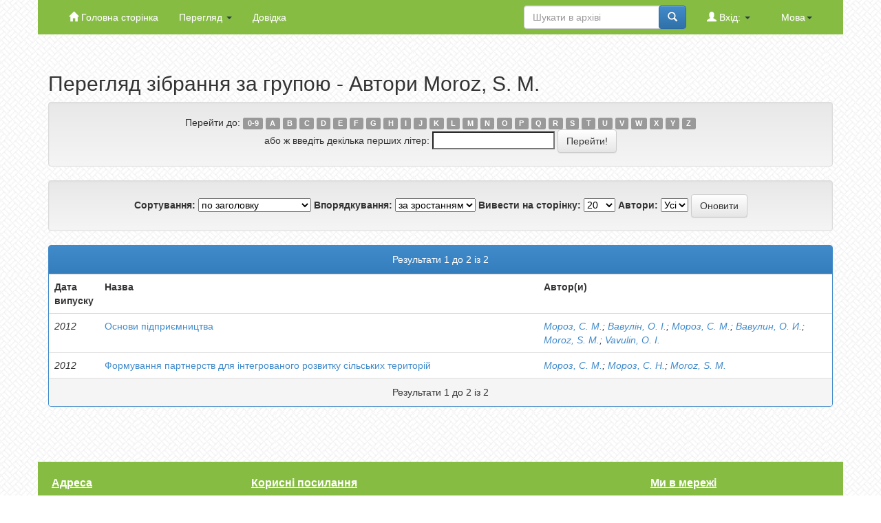

--- FILE ---
content_type: text/html;charset=UTF-8
request_url: http://repo.snau.edu.ua/browse?type=author&sort_by=1&order=ASC&rpp=20&etal=-1&value=Moroz%2C+S.+M.&starts_with=T
body_size: 4261
content:


















<!DOCTYPE html>
<html>
    <head>
        <title>Сумський національний аграрний університет</title>
        <meta http-equiv="Content-Type" content="text/html; charset=UTF-8" />
        <meta name="Generator" content="DSpace 6.2" />
        <meta name="viewport" content="width=device-width, initial-scale=1.0">
        <link rel="shortcut icon" href="/favicon.ico" type="image/x-icon"/>
        <link rel="stylesheet" href="/static/css/jquery-ui-1.10.3.custom/redmond/jquery-ui-1.10.3.custom.css" type="text/css" />
        <link rel="stylesheet" href="/static/css/bootstrap/bootstrap.min.css" type="text/css" />
        <link rel="stylesheet" href="/static/css/bootstrap/bootstrap-theme.min.css" type="text/css" />
        <link rel="stylesheet" href="/static/css/bootstrap/dspace-theme.css" type="text/css" />
        <link rel="stylesheet" href="/static/css/custom.css" type="text/css" />
        <link rel="stylesheet" href="/static/css/slick.css" type="text/css" />
        


        <link rel="search" type="application/opensearchdescription+xml" href="/open-search/description.xml" title="DSpace"/>

        
        <script type='text/javascript' src="/static/js/jquery/jquery-1.10.2.min.js"></script>
        <script type='text/javascript' src='/static/js/jquery/jquery-ui-1.10.3.custom.min.js'></script>
        <script type='text/javascript' src='/static/js/bootstrap/bootstrap.min.js'></script>
        <script type='text/javascript' src='/static/js/holder.js'></script>
        <script type="text/javascript" src="/utils.js"></script>
        <script type="text/javascript" src="/static/js/choice-support.js"> </script>
        <script src="/static/js/slick.min.js"></script>
        


    
    


    
    

<!-- HTML5 shim and Respond.js IE8 support of HTML5 elements and media queries -->
<!--[if lt IE 9]>
  <script src="/static/js/html5shiv.js"></script>
  <script src="/static/js/respond.min.js"></script>
<![endif]-->
    </head>

    
    
    <body class="undernavigation">
<a class="sr-only" href="#content">Skip navigation</a>
<header class="navbar-fixed-top">    
    
            <div class="header-container  container">
                


  
  

  

  

  
  
  
  
  
  
  
  
  
  
  
  
  
  


      <div class="navbar-header">
       <button type="button" class="navbar-toggle" data-toggle="collapse" data-target=".navbar-collapse">
         <span class="icon-bar"></span>
         <span class="icon-bar"></span>
         <span class="icon-bar"></span>
       </button>
       <!-- <a class="navbar-brand" href="/"><img height="25" src="/image/dspace-logo-only.png" alt="DSpace logo" /></a> -->
     </div>
     <nav class="collapse navbar-collapse bs-navbar-collapse" role="navigation">
       <ul class="nav navbar-nav">
         <li class=""><a href="/"><span class="glyphicon glyphicon-home"></span> Головна сторінка</a></li>

         <li class="dropdown">
           <a href="#" class="dropdown-toggle" data-toggle="dropdown">Перегляд <b class="caret"></b></a>
           <ul class="dropdown-menu">
             <li><a href="/community-list">Фонди та зібрання</a></li>
             <li class="divider"></li>
             <li class="dropdown-header">Перегляд матеріалів за:</li>
             

             
                <li><a href="/browse?type=dateissued">Дати випуску</a></li>
                
                <li><a href="/browse?type=author">Автори</a></li>
                
                <li><a href="/browse?type=title">Заголовки</a></li>
                
                <li><a href="/browse?type=subject">Теми</a></li>
                

              

            </ul>
          </li>
          <li class=""><script type="text/javascript">
<!-- Javascript starts here
document.write('<a href="#" onClick="var popupwin = window.open(\'/help/index_uk.html\',\'dspacepopup\',\'height=600,width=550,resizable,scrollbars\');popupwin.focus();return false;">Довідка<\/a>');
// -->
</script><noscript><a href="/help/index_uk.html" target="dspacepopup">Довідка</a></noscript></li>
        </ul>

        
         <div class="navbar-collapse nav navbar-nav navbar-right">
          <ul class="nav navbar-nav navbar-right">
            <li class="dropdown">
             <a href="#" class="dropdown-toggle" data-toggle="dropdown">Мова<b class="caret"></b></a>
             <ul class="dropdown-menu">
               
                 <li>
                  <a onclick="javascript:document.repost.locale.value='en';
                  document.repost.submit();" href="http://repo.snau.edu.ua/browse?locale=en">
                  English
                </a>
              </li>
              
                 <li>
                  <a onclick="javascript:document.repost.locale.value='uk';
                  document.repost.submit();" href="http://repo.snau.edu.ua/browse?locale=uk">
                  українська
                </a>
              </li>
              
          </ul>
        </li>
      </ul>
    </div>
    

  <div class="navbar-collapse nav navbar-nav navbar-right">
    <ul class="nav navbar-nav navbar-right">
     <li class="dropdown">
       
        <a href="#" class="dropdown-toggle" data-toggle="dropdown"><span class="glyphicon glyphicon-user"></span> Вхід: <b class="caret"></b></a>
                     
        <ul class="dropdown-menu">
         <li><a href="/mydspace">Мій архів матеріалів</a></li>
         <li><a href="/subscribe">Оновлення на e-mail</a></li>
         <li><a href="/profile">Обліковий запис</a></li>

         
        </ul>
      </li>
    </ul>

    
    <form method="get" action="/simple-search" class="navbar-form navbar-right">
     <div class="form-group">
      <input type="text" class="form-control" placeholder="Шукати&nbsp;в&nbsp;архіві" name="query" id="tequery" size="25"/>
    </div>
    <button type="submit" class="btn btn-primary"><span class="glyphicon glyphicon-search"></span></button>

          </form></div>
        </nav>

            </div>

</header>

<main id="content" role="main">
<div class="container banner">
    
</div>
<br/>
                

        



        
<div class="container">
	


























	
	<h2>
		Перегляд зібрання  за групою - Автори Moroz, S. M.
	</h2>

	
	
	<div id="browse_navigation" class="well text-center">
	<form method="get" action="/browse">
			<input type="hidden" name="type" value="author"/>
			<input type="hidden" name="sort_by" value="1"/>
			<input type="hidden" name="order" value="ASC"/>
			<input type="hidden" name="rpp" value="20"/>
			<input type="hidden" name="etal" value="-1" />
<input type="hidden" name="value" value="Moroz, S. M."/>
	
	
	
		<span>Перейти до:</span>
	                        <a class="label label-default" href="/browse?type=author&amp;sort_by=1&amp;order=ASC&amp;rpp=20&amp;etal=-1&amp;value=Moroz%2C+S.+M.&amp;starts_with=0">0-9</a>

	                        <a class="label label-default" href="/browse?type=author&amp;sort_by=1&amp;order=ASC&amp;rpp=20&amp;etal=-1&amp;value=Moroz%2C+S.+M.&amp;starts_with=A">A</a>

	                        <a class="label label-default" href="/browse?type=author&amp;sort_by=1&amp;order=ASC&amp;rpp=20&amp;etal=-1&amp;value=Moroz%2C+S.+M.&amp;starts_with=B">B</a>

	                        <a class="label label-default" href="/browse?type=author&amp;sort_by=1&amp;order=ASC&amp;rpp=20&amp;etal=-1&amp;value=Moroz%2C+S.+M.&amp;starts_with=C">C</a>

	                        <a class="label label-default" href="/browse?type=author&amp;sort_by=1&amp;order=ASC&amp;rpp=20&amp;etal=-1&amp;value=Moroz%2C+S.+M.&amp;starts_with=D">D</a>

	                        <a class="label label-default" href="/browse?type=author&amp;sort_by=1&amp;order=ASC&amp;rpp=20&amp;etal=-1&amp;value=Moroz%2C+S.+M.&amp;starts_with=E">E</a>

	                        <a class="label label-default" href="/browse?type=author&amp;sort_by=1&amp;order=ASC&amp;rpp=20&amp;etal=-1&amp;value=Moroz%2C+S.+M.&amp;starts_with=F">F</a>

	                        <a class="label label-default" href="/browse?type=author&amp;sort_by=1&amp;order=ASC&amp;rpp=20&amp;etal=-1&amp;value=Moroz%2C+S.+M.&amp;starts_with=G">G</a>

	                        <a class="label label-default" href="/browse?type=author&amp;sort_by=1&amp;order=ASC&amp;rpp=20&amp;etal=-1&amp;value=Moroz%2C+S.+M.&amp;starts_with=H">H</a>

	                        <a class="label label-default" href="/browse?type=author&amp;sort_by=1&amp;order=ASC&amp;rpp=20&amp;etal=-1&amp;value=Moroz%2C+S.+M.&amp;starts_with=I">I</a>

	                        <a class="label label-default" href="/browse?type=author&amp;sort_by=1&amp;order=ASC&amp;rpp=20&amp;etal=-1&amp;value=Moroz%2C+S.+M.&amp;starts_with=J">J</a>

	                        <a class="label label-default" href="/browse?type=author&amp;sort_by=1&amp;order=ASC&amp;rpp=20&amp;etal=-1&amp;value=Moroz%2C+S.+M.&amp;starts_with=K">K</a>

	                        <a class="label label-default" href="/browse?type=author&amp;sort_by=1&amp;order=ASC&amp;rpp=20&amp;etal=-1&amp;value=Moroz%2C+S.+M.&amp;starts_with=L">L</a>

	                        <a class="label label-default" href="/browse?type=author&amp;sort_by=1&amp;order=ASC&amp;rpp=20&amp;etal=-1&amp;value=Moroz%2C+S.+M.&amp;starts_with=M">M</a>

	                        <a class="label label-default" href="/browse?type=author&amp;sort_by=1&amp;order=ASC&amp;rpp=20&amp;etal=-1&amp;value=Moroz%2C+S.+M.&amp;starts_with=N">N</a>

	                        <a class="label label-default" href="/browse?type=author&amp;sort_by=1&amp;order=ASC&amp;rpp=20&amp;etal=-1&amp;value=Moroz%2C+S.+M.&amp;starts_with=O">O</a>

	                        <a class="label label-default" href="/browse?type=author&amp;sort_by=1&amp;order=ASC&amp;rpp=20&amp;etal=-1&amp;value=Moroz%2C+S.+M.&amp;starts_with=P">P</a>

	                        <a class="label label-default" href="/browse?type=author&amp;sort_by=1&amp;order=ASC&amp;rpp=20&amp;etal=-1&amp;value=Moroz%2C+S.+M.&amp;starts_with=Q">Q</a>

	                        <a class="label label-default" href="/browse?type=author&amp;sort_by=1&amp;order=ASC&amp;rpp=20&amp;etal=-1&amp;value=Moroz%2C+S.+M.&amp;starts_with=R">R</a>

	                        <a class="label label-default" href="/browse?type=author&amp;sort_by=1&amp;order=ASC&amp;rpp=20&amp;etal=-1&amp;value=Moroz%2C+S.+M.&amp;starts_with=S">S</a>

	                        <a class="label label-default" href="/browse?type=author&amp;sort_by=1&amp;order=ASC&amp;rpp=20&amp;etal=-1&amp;value=Moroz%2C+S.+M.&amp;starts_with=T">T</a>

	                        <a class="label label-default" href="/browse?type=author&amp;sort_by=1&amp;order=ASC&amp;rpp=20&amp;etal=-1&amp;value=Moroz%2C+S.+M.&amp;starts_with=U">U</a>

	                        <a class="label label-default" href="/browse?type=author&amp;sort_by=1&amp;order=ASC&amp;rpp=20&amp;etal=-1&amp;value=Moroz%2C+S.+M.&amp;starts_with=V">V</a>

	                        <a class="label label-default" href="/browse?type=author&amp;sort_by=1&amp;order=ASC&amp;rpp=20&amp;etal=-1&amp;value=Moroz%2C+S.+M.&amp;starts_with=W">W</a>

	                        <a class="label label-default" href="/browse?type=author&amp;sort_by=1&amp;order=ASC&amp;rpp=20&amp;etal=-1&amp;value=Moroz%2C+S.+M.&amp;starts_with=X">X</a>

	                        <a class="label label-default" href="/browse?type=author&amp;sort_by=1&amp;order=ASC&amp;rpp=20&amp;etal=-1&amp;value=Moroz%2C+S.+M.&amp;starts_with=Y">Y</a>

	                        <a class="label label-default" href="/browse?type=author&amp;sort_by=1&amp;order=ASC&amp;rpp=20&amp;etal=-1&amp;value=Moroz%2C+S.+M.&amp;starts_with=Z">Z</a>
<br/>
	    					<span>або ж введіть декілька перших літер:</span>
	    					<input type="text" name="starts_with"/>&nbsp;<input type="submit" class="btn btn-default" value="Перейти!" />

	</form>
	</div>
	

	
	<div id="browse_controls" class="well text-center">
	<form method="get" action="/browse">
		<input type="hidden" name="type" value="author"/>
<input type="hidden" name="value" value="Moroz, S. M."/>





		<label for="sort_by">Сортування:</label>
		<select name="sort_by">
 <option value="1" selected="selected">по заголовку</option> <option value="2" >за датою випуску</option> <option value="3" >за датою збереження</option>
		</select>

		<label for="order">Впорядкування:</label>
		<select name="order">
			<option value="ASC" selected="selected">за зростанням</option>
			<option value="DESC" >за спаданням</option>
		</select>

		<label for="rpp">Вивести на сторінку:</label>
		<select name="rpp">
	
			<option value="5" >5</option>
	
			<option value="10" >10</option>
	
			<option value="15" >15</option>
	
			<option value="20" selected="selected">20</option>
	
			<option value="25" >25</option>
	
			<option value="30" >30</option>
	
			<option value="35" >35</option>
	
			<option value="40" >40</option>
	
			<option value="45" >45</option>
	
			<option value="50" >50</option>
	
			<option value="55" >55</option>
	
			<option value="60" >60</option>
	
			<option value="65" >65</option>
	
			<option value="70" >70</option>
	
			<option value="75" >75</option>
	
			<option value="80" >80</option>
	
			<option value="85" >85</option>
	
			<option value="90" >90</option>
	
			<option value="95" >95</option>
	
			<option value="100" >100</option>

		</select>

		<label for="etal">Автори:</label>
		<select name="etal">

			<option value="0" selected="selected">Усі</option>
<option value="1" >1</option>	
			<option value="5" >5</option>
	
			<option value="10" >10</option>
	
			<option value="15" >15</option>
	
			<option value="20" >20</option>
	
			<option value="25" >25</option>
	
			<option value="30" >30</option>
	
			<option value="35" >35</option>
	
			<option value="40" >40</option>
	
			<option value="45" >45</option>
	
			<option value="50" >50</option>

		</select>

		<input type="submit" class="btn btn-default" name="submit_browse" value="Оновити"/>



	</form>
	</div>
<div class="panel panel-primary">
	
	<div class="panel-heading text-center">
		Результати 1 до 2 із 2

	



	</div>
	
    
    
	<table align="center" class="table" summary="This table browses all dspace content">
<colgroup><col width="130" /><col width="60%" /><col width="40%" /></colgroup>
<tr>
<th id="t1" class="oddRowEvenCol">Дата випуску</th><th id="t2" class="oddRowOddCol">Назва</th><th id="t3" class="oddRowEvenCol">Автор(и)</th></tr><tr><td headers="t1" ><em>2012</em></td><td headers="t2" ><a href="/handle/123456789/1099">Основи&#x20;підприємництва</a></td><td headers="t3" ><em><a href="/browse?type=author&amp;value=%D0%9C%D0%BE%D1%80%D0%BE%D0%B7%2C+%D0%A1.+%D0%9C.">Мороз,&#x20;С.&#x20;М.</a>; <a href="/browse?type=author&amp;value=%D0%92%D0%B0%D0%B2%D1%83%D0%BB%D1%96%D0%BD%2C+%D0%9E.+%D0%86.">Вавулін,&#x20;О.&#x20;І.</a>; <a href="/browse?type=author&amp;value=%D0%9C%D0%BE%D1%80%D0%BE%D0%B7%2C+%D0%A1.+%D0%9C.">Мороз,&#x20;С.&#x20;М.</a>; <a href="/browse?type=author&amp;value=%D0%92%D0%B0%D0%B2%D1%83%D0%BB%D0%B8%D0%BD%2C+%D0%9E.+%D0%98.">Вавулин,&#x20;О.&#x20;И.</a>; <a href="/browse?type=author&amp;value=Moroz%2C+S.+M.">Moroz,&#x20;S.&#x20;M.</a>; <a href="/browse?type=author&amp;value=Vavulin%2C+%D0%9E.+I.">Vavulin,&#x20;О.&#x20;I.</a></em></td></tr>
<tr><td headers="t1" ><em>2012</em></td><td headers="t2" ><a href="/handle/123456789/1467">Формування&#x20;партнерств&#x20;для&#x20;інтегрованого&#x20;розвитку&#x20;сільських&#x20;територій</a></td><td headers="t3" ><em><a href="/browse?type=author&amp;value=%D0%9C%D0%BE%D1%80%D0%BE%D0%B7%2C+%D0%A1.+%D0%9C.">Мороз,&#x20;С.&#x20;М.</a>; <a href="/browse?type=author&amp;value=%D0%9C%D0%BE%D1%80%D0%BE%D0%B7%2C+%D0%A1.+%D0%9D.">Мороз,&#x20;С.&#x20;Н.</a>; <a href="/browse?type=author&amp;value=Moroz%2C+S.+M.">Moroz,&#x20;S.&#x20;M.</a></em></td></tr>
</table>

    
	
	<div class="panel-footer text-center">
		Результати 1 до 2 із 2

	



	</div>
</div>
	
	




  

  

  
  

  

  
  
</div>
</main>

<footer class="navbar-bottom ">
 <div id="designedby" class="footer-container container">
    <div class="row">
        <div class="col-lg-3 col-md-3 col-sm-6 col-xs-12">
            <div class="footer-subtitle">Адреса</div><div class="textwidget custom-html-widget"><p>
                Сумський національний аграрний університет, вулиця Герасима Кондратьєва, 160, Суми, Сумська область, 40000
            </p>
            <p>
                <b>E-mail:</b> <a href="mailto:admin@snau.edu.ua">admin@snau.edu.ua</a>
            </p>
            <p>
                <b>Приймальня ректора:</b> <br>+38 (0542) 70-10-12
            </p></div>                  </div>
            <div class="col-lg-3 col-md-3 col-sm-6 col-xs-12">
                <div class="footer-subtitle">Корисні посилання</div><div class="menu-korisni-posilannya-container"><ul id="menu-korisni-posilannya" class="menu"><li id="menu-item-75" class="menu-item menu-item-type-custom menu-item-object-custom menu-item-75"><a href="http://www.kmu.gov.ua/">Урядовий портал</a></li>
                    <li id="menu-item-76" class="menu-item menu-item-type-custom menu-item-object-custom menu-item-76"><a href="https://www.mon.gov.ua/">Міністерство освіти і науки України</a></li>
                    <li id="menu-item-77" class="menu-item menu-item-type-custom menu-item-object-custom menu-item-77"><a href="https://www.minagro.kiev.ua/">Міністерство аграрної політики України</a></li>
                    <li id="menu-item-78" class="menu-item menu-item-type-custom menu-item-object-custom menu-item-78"><a href="https://sm.gov.ua/ru/oda">Сумська обласна державна адміністрація</a></li>
                    <li id="menu-item-79" class="menu-item menu-item-type-custom menu-item-object-custom menu-item-79"><a href="https://www.oblrada.sumy.ua/">Сумська обласна рада</a></li>
                    <li id="menu-item-80" class="menu-item menu-item-type-custom menu-item-object-custom menu-item-80"><a href="https://www.agroosvita.com/">НМЦ “Агроосвіта”</a></li>
                </ul></div>                 </div>
                <div class="col-lg-3 col-md-3 col-sm-6 col-xs-12">
                </div>
                <div class="col-lg-3 col-md-3 col-sm-6 col-xs-12">
                    <div class="footer-subtitle">Ми в мережі</div><div class="textwidget custom-html-widget"><div class="social-icons">
                        <a href="https://www.facebook.com/official.snau"><img src="/image/fb-icon.png" alt="Facebook" /></a>

                        <a href="https://www.instagram.com/snauofficial/"><img src="/image/instagram-icon.png" alt="Instagram" /></a>

                        <a href="https://www.youtube.com/channel/UCkyt4w9bMwunP_RT31xUrDA"><img src="/image/youtube-icon.png" alt="Youtube" /></a>
                    </div></div>                    </div>
                </div>
            </div>
        </footer>
    </body>
    </html>